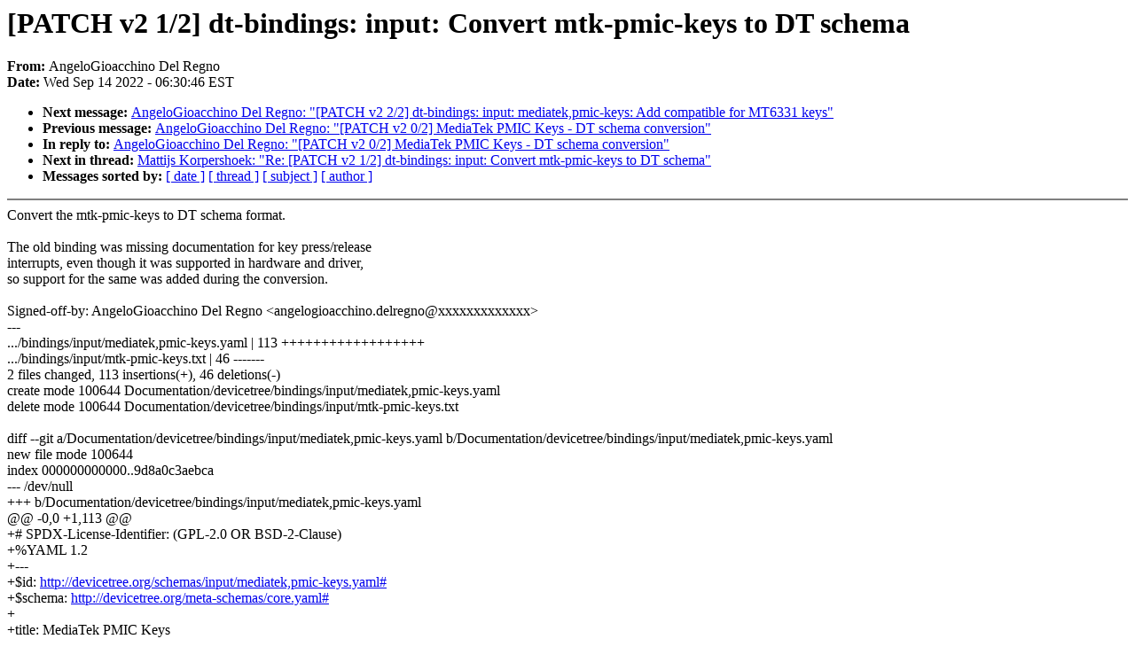

--- FILE ---
content_type: text/html; charset=UTF-8
request_url: https://lkml.iu.edu/hypermail/linux/kernel/2209.1/07507.html
body_size: 2502
content:
<!-- MHonArc v2.6.19 -->
<!--X-Subject: [PATCH v2 1/2] dt&#45;bindings: input: Convert mtk&#45;pmic&#45;keys to DT schema -->
<!--X-From-R13: OatrybUvbnppuvab Rry Drtab         &#60;natrybtvbnppuvab.qryertabNpbyynoben.pbz> -->
<!--X-Date: Wed, 14 Sep 2022 06:30:46 &#45;0400 (EDT) -->
<!--X-Message-Id: 20220914103021.43593&#45;2&#45;angelogioacchino.delregno@collabora.com -->
<!--X-Content-Type: text/plain -->
<!--X-Reference: 20220914103021.43593&#45;1&#45;angelogioacchino.delregno@collabora.com -->
<!--X-Head-End-->
<!DOCTYPE HTML PUBLIC "-//W3C//DTD HTML 4.0 Transitional//EN"
                      "http://www.w3.org/TR/REC-html40/loose.dtd">
<html lang=en>
<head>
<meta HTTP-EQUIV="Content-Type" CONTENT="text/html; charset=iso-8859-2">
<title>Linux-Kernel Archive: [PATCH v2 1/2] dt-bindings: input: Convert mtk-pmic-keys to DT schema</title>
<meta NAME="Author" CONTENT="AngeloGioacchino Del Regno         &lt;angelogioacchino.delregno@xxxxxxxxxxxxx&gt;">
<meta NAME="Subject" CONTENT="[PATCH v2 1/2] dt-bindings: input: Convert mtk-pmic-keys to DT schema">
</head> 
<body BGCOLOR="#FFFFFF" TEXT="#000000">

<!--X-Body-Begin-->
<!--X-User-Header-->
<!--X-User-Header-End-->
<!--X-TopPNI-->


<!--X-TopPNI-End-->
<!--X-MsgBody-->
<!--X-Subject-Header-Begin-->
<h1>[PATCH v2 1/2] dt-bindings: input: Convert mtk-pmic-keys to DT schema</h1>
<strong>From: </strong>AngeloGioacchino Del Regno
<br><strong>Date: </strong> Wed Sep 14 2022 - 06:30:46 EST
<p>
<ul>
<li><strong>Next message: </strong> <a href="07508.html"> AngeloGioacchino Del Regno: "[PATCH v2 2/2] dt-bindings: input: mediatek,pmic-keys: Add compatible for MT6331 keys"</a>

<li><strong>Previous message: </strong> <a href="07506.html"> AngeloGioacchino Del Regno: "[PATCH v2 0/2] MediaTek PMIC Keys - DT schema conversion"</a>

<li><strong>In reply to: </strong> <a href="07506.html"> AngeloGioacchino Del Regno: "[PATCH v2 0/2] MediaTek PMIC Keys - DT schema conversion"</a>

<li><strong>Next in thread: </strong> <a href="07927.html"> Mattijs Korpershoek: "Re: [PATCH v2 1/2] dt-bindings: input: Convert mtk-pmic-keys to DT schema"</a>

<li><strong>Messages sorted by: </strong><a href="date.html#07507">[ date ]</a> <a href="index.html#07507">[ thread ]</a> <a href="subject.html#07507">[ subject ]</a> <a href="author.html#07507">[ author ]</a>
</ul>

<!--X-Subject-Header-End-->
<!--X-Head-of-Message-->
<!--X-Head-of-Message-End-->
<!--X-Head-Body-Sep-Begin-->
<hr NOSHADE>
<!--X-Head-Body-Sep-End-->
<!--X-Body-of-Message-->
Convert the mtk-pmic-keys to DT schema format.<br>
<br>
The old binding was missing documentation for key press/release<br>
interrupts, even though it was supported in hardware and driver,<br>
so support for the same was added during the conversion.<br>
<br>
Signed-off-by: AngeloGioacchino Del Regno &lt;angelogioacchino.delregno@xxxxxxxxxxxxx&gt;<br>
---<br>
 .../bindings/input/mediatek,pmic-keys.yaml    | 113 ++++++++++++++++++<br>
 .../bindings/input/mtk-pmic-keys.txt          |  46 -------<br>
 2 files changed, 113 insertions(+), 46 deletions(-)<br>
 create mode 100644 Documentation/devicetree/bindings/input/mediatek,pmic-keys.yaml<br>
 delete mode 100644 Documentation/devicetree/bindings/input/mtk-pmic-keys.txt<br>
<br>
diff --git a/Documentation/devicetree/bindings/input/mediatek,pmic-keys.yaml b/Documentation/devicetree/bindings/input/mediatek,pmic-keys.yaml<br>
new file mode 100644<br>
index 000000000000..9d8a0c3aebca<br>
--- /dev/null<br>
+++ b/Documentation/devicetree/bindings/input/mediatek,pmic-keys.yaml<br>
@@ -0,0 +1,113 @@<br>
+# SPDX-License-Identifier: (GPL-2.0 OR BSD-2-Clause)<br>
+%YAML 1.2<br>
+---<br>
+$id: <a  rel="nofollow" href="http://devicetree.org/schemas/input/mediatek,pmic-keys.yaml#">http://devicetree.org/schemas/input/mediatek,pmic-keys.yaml#</a><br>
+$schema: <a  rel="nofollow" href="http://devicetree.org/meta-schemas/core.yaml#">http://devicetree.org/meta-schemas/core.yaml#</a><br>
+<br>
+title: MediaTek PMIC Keys<br>
+<br>
+maintainers:<br>
+  - Chen Zhong &lt;chen.zhong@xxxxxxxxxxxx&gt;<br>
+<br>
+allOf:<br>
+  - $ref: input.yaml#<br>
+<br>
+description: |<br>
+  There are two key functions provided by MT6397, MT6323 and other MediaTek<br>
+  PMICs: pwrkey and homekey.<br>
+  The key functions are defined as the subnode of the function node provided<br>
+  by the PMIC that is defined as a Multi-Function Device (MFD).<br>
+<br>
+  For MediaTek MT6323/MT6397 PMIC bindings see<br>
+  Documentation/devicetree/bindings/mfd/mt6397.txt<br>
+<br>
+properties:<br>
+  compatible:<br>
+    enum:<br>
+      - mediatek,mt6323-keys<br>
+      - mediatek,mt6358-keys<br>
+      - mediatek,mt6397-keys<br>
+<br>
+  power-off-time-sec: true<br>
+<br>
+  mediatek,long-press-mode:<br>
+    description: |<br>
+      Key long-press force shutdown setting<br>
+      0 - disabled<br>
+      1 - pwrkey<br>
+      2 - pwrkey+homekey<br>
+    $ref: /schemas/types.yaml#/definitions/uint32<br>
+    default: 0<br>
+    maximum: 2<br>
+<br>
+patternProperties:<br>
+  &quot;^((power|home)|(key-[a-z0-9-]+|[a-z0-9-]+-key))$&quot;:<br>
+    $ref: input.yaml#<br>
+<br>
+    properties:<br>
+      interrupts:<br>
+        minItems: 1<br>
+        items:<br>
+          - description: Key press interrupt<br>
+          - description: Key release interrupt<br>
+<br>
+      interrupt-names: true<br>
+<br>
+      linux-keycodes:<br>
+        maxItems: 1<br>
+<br>
+      wakeup-source: true<br>
+<br>
+    required:<br>
+      - linux,keycodes<br>
+<br>
+    if:<br>
+      properties:<br>
+        interrupt-names:<br>
+          contains:<br>
+            const: powerkey<br>
+    then:<br>
+      properties:<br>
+        interrupt-names:<br>
+          minItems: 1<br>
+          items:<br>
+            - const: powerkey<br>
+            - const: powerkey_r<br>
+    else:<br>
+      properties:<br>
+        interrupt-names:<br>
+          minItems: 1<br>
+          items:<br>
+            - const: homekey<br>
+            - const: homekey_r<br>
+<br>
+    unevaluatedProperties: false<br>
+<br>
+required:<br>
+  - compatible<br>
+<br>
+unevaluatedProperties: false<br>
+<br>
+examples:<br>
+  - |<br>
+    #include &lt;dt-bindings/input/input.h&gt;<br>
+    #include &lt;dt-bindings/interrupt-controller/arm-gic.h&gt;<br>
+<br>
+    pmic {<br>
+        compatible = &quot;mediatek,mt6397&quot;;<br>
+<br>
+        keys {<br>
+          compatible = &quot;mediatek,mt6397-keys&quot;;<br>
+          mediatek,long-press-mode = &lt;1&gt;;<br>
+          power-off-time-sec = &lt;0&gt;;<br>
+<br>
+          key-power {<br>
+            linux,keycodes = &lt;KEY_POWER&gt;;<br>
+            wakeup-source;<br>
+          };<br>
+<br>
+          key-home {<br>
+            linux,keycodes = &lt;KEY_VOLUMEDOWN&gt;;<br>
+          };<br>
+        };<br>
+    };<br>
diff --git a/Documentation/devicetree/bindings/input/mtk-pmic-keys.txt b/Documentation/devicetree/bindings/input/mtk-pmic-keys.txt<br>
deleted file mode 100644<br>
index 9d00f2a8e13a..000000000000<br>
--- a/Documentation/devicetree/bindings/input/mtk-pmic-keys.txt<br>
+++ /dev/null<br>
@@ -1,46 +0,0 @@<br>
-MediaTek MT6397/MT6323 PMIC Keys Device Driver<br>
-<br>
-There are two key functions provided by MT6397/MT6323 PMIC, pwrkey<br>
-and homekey. The key functions are defined as the subnode of the function<br>
-node provided by MT6397/MT6323 PMIC that is being defined as one kind<br>
-of Muti-Function Device (MFD)<br>
-<br>
-For MT6397/MT6323 MFD bindings see:<br>
-Documentation/devicetree/bindings/mfd/mt6397.txt<br>
-<br>
-Required properties:<br>
-- compatible: Should be one of:<br>
-	- &quot;mediatek,mt6397-keys&quot;<br>
-	- &quot;mediatek,mt6323-keys&quot;<br>
-	- &quot;mediatek,mt6358-keys&quot;<br>
-- linux,keycodes: See Documentation/devicetree/bindings/input/input.yaml<br>
-<br>
-Optional Properties:<br>
-- wakeup-source: See Documentation/devicetree/bindings/power/wakeup-source.txt<br>
-- mediatek,long-press-mode: Long press key shutdown setting, 1 for<br>
-	pwrkey only, 2 for pwrkey/homekey together, others for disabled.<br>
-- power-off-time-sec: See Documentation/devicetree/bindings/input/input.yaml<br>
-<br>
-Example:<br>
-<br>
-	pmic: mt6397 {<br>
-		compatible = &quot;mediatek,mt6397&quot;;<br>
-<br>
-		...<br>
-<br>
-		mt6397keys: mt6397keys {<br>
-			compatible = &quot;mediatek,mt6397-keys&quot;;<br>
-			mediatek,long-press-mode = &lt;1&gt;;<br>
-			power-off-time-sec = &lt;0&gt;;<br>
-<br>
-			power {<br>
-				linux,keycodes = &lt;116&gt;;<br>
-				wakeup-source;<br>
-			};<br>
-<br>
-			home {<br>
-				linux,keycodes = &lt;114&gt;;<br>
-			};<br>
-		};<br>
-<br>
-	};<br>
-- <br>
2.37.2<br>
<br>
<br>

<!--X-Body-of-Message-End-->
<!--X-MsgBody-End-->
<!--X-Follow-Ups-->
<hr NOSHADE>



</ul></li></ul>
<!--X-Follow-Ups-End-->
<!--X-References-->



<!--X-References-End-->
<!--X-BotPNI-->
<ul>
<li><strong>Next message: </strong> <a href="07508.html"> AngeloGioacchino Del Regno: "[PATCH v2 2/2] dt-bindings: input: mediatek,pmic-keys: Add compatible for MT6331 keys"</a>

<li><strong>Previous message: </strong> <a href="07506.html"> AngeloGioacchino Del Regno: "[PATCH v2 0/2] MediaTek PMIC Keys - DT schema conversion"</a>

<li><strong>In reply to: </strong> <a href="07506.html"> AngeloGioacchino Del Regno: "[PATCH v2 0/2] MediaTek PMIC Keys - DT schema conversion"</a>

<li><strong>Next in thread: </strong> <a href="07927.html"> Mattijs Korpershoek: "Re: [PATCH v2 1/2] dt-bindings: input: Convert mtk-pmic-keys to DT schema"</a>

<li><strong>Messages sorted by: </strong><a href="date.html#07507">[ date ]</a> <a href="index.html#07507">[ thread ]</a> <a href="subject.html#07507">[ subject ]</a> <a href="author.html#07507">[ author ]</a>
</ul>

<!--X-BotPNI-End-->
<!--X-User-Footer-->
<!--X-User-Footer-End-->
</body>
</html>
